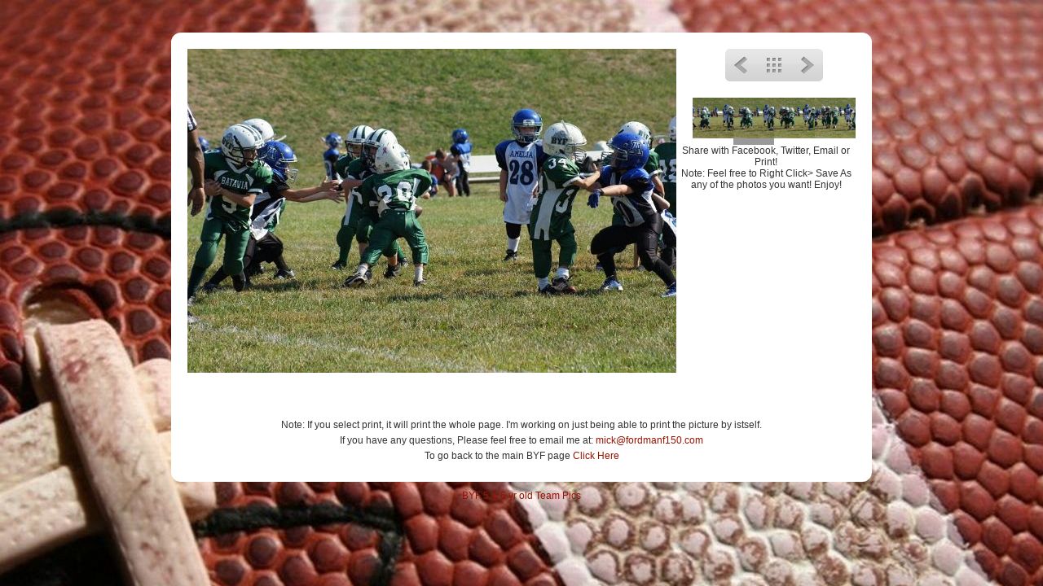

--- FILE ---
content_type: text/html
request_url: http://www.fordmanf150.com/2012/byfamb2012/slides/byfamb0794.html
body_size: 1559
content:
<!DOCTYPE html PUBLIC "-//W3C//DTD XHTML 1.0 Transitional//EN" "http://www.w3.org/TR/xhtml1/DTD/xhtml1-transitional.dtd">
<html xmlns="http://www.w3.org/1999/xhtml">
<!-- saved from url=(0014)about:internet -->
<!-- saved from url=(0014)about:internet -->
<head>
<meta http-equiv="Content-Type" content="text/html; charset=UTF-8" />
<title>byfamb0794</title>
<link href="../res/common.css" rel="stylesheet" type="text/css" />
<link href="../res/styles.css" rel="stylesheet" type="text/css" />
<script src="../res/jquery.js" type="text/javascript"></script>
<script src="../res/skin.js" type="text/javascript"></script>
<script src="../res/keybnav.js" type="text/javascript"></script>
<link rel="alternate" href="../album.rss" type="application/rss+xml"/>
</head>
<body>
	<div id="slidewrapper"><div class="panel">
		<div class="slide">
			<div class="image" style="width:600px;">
				<div id="uparrow"><a href="../index.html">&nbsp;</a></div>
				<div id="prevarrow"><a href="byfamb0793.html">&nbsp;</a></div>
				<div id="nextarrow"><a href="byfamb0795.html">&nbsp;</a></div>
				<map id="click" name="click">
					<area shape="rect" coords="150,0,450,99" href="../index.html" alt="Back to index page" id="areaup" />
					<area shape="rect" coords="0,0,150,398" href="byfamb0793.html" alt="Previous page" id="areaprev" />
					<area shape="rect" coords="450,0,600,398" href="byfamb0795.html" alt="Next page" id="areanext" />
				</map>
				<img src="byfamb0794.jpg" width="600" height="398" alt="byfamb0794" usemap="#click" />
			</div>
		</div>
		<div class="data">
			<div class="controls">
				<div id="prevbtn"><a href="byfamb0793.html" title="Previous page" class="showhint">&nbsp;</a></div>
				<div id="indexbtn"><a href="../index.html" title="Back to index page" class="showhint">&nbsp;</a></div>
				<div id="nextbtn"><a href="byfamb0795.html" title="Next page" class="showhint">&nbsp;</a></div></ja:if>
			</div>
			<div class="thumbs">
				<div><a href="byfamb0793.html" title="byfamb0793" class="showhint"><img src="../thumbs/byfamb0793.jpg" alt="byfamb0793"></a></div><div><img class="actual" src="../thumbs/byfamb0794.jpg" alt="byfamb0794"></div><div><a href="byfamb0795.html" title="byfamb0795" class="showhint"><img src="../thumbs/byfamb0795.jpg" alt="byfamb0795"></a></div><div><a href="byfamb0796.html" title="byfamb0796" class="showhint"><img src="../thumbs/byfamb0796.jpg" alt="byfamb0796"></a></div>
				<div class="clear"></div>
			</div><div class="clear"></div>
			
		</div>
		<p><center>Share with Facebook, Twitter, Email or Print!<!-- AddThis Button BEGIN -->
<div class="addthis_toolbox addthis_default_style addthis_32x32_style">
<a class="addthis_button_preferred_1"></a>
<a class="addthis_button_preferred_2"></a>
<a class="addthis_button_preferred_3"></a>
</div>
<script type="text/javascript" src="http://s7.addthis.com/js/250/addthis_widget.js#pubid=ra-
4e97bb7607644025"></script>
<!-- AddThis Button END -->
Note: Feel free to Right Click> Save As any of the photos you want! Enjoy!
<div class="clear"></div>
<p>Note: If you select print, it will print the whole page. I'm working on just being able to print the picture by istself.
<p>If you have any questions, Please feel free to email me at: <a href="mailto:mick@fordmanf150.com?subject=BYF Pic Question">mick@fordmanf150.com</a>
<p>To go back to the main BYF page <a href="/byf">Click Here</a></center>
		<div class="clear"></div>
	</div></div>
	<div class="footer"><div class="footer"><a href="http://www.fordmanf150.com/teampix/">BYF 5 & 6 yr old Team Pics</a></div></div>
</div>
<div id="jalbumwidgetcontainer"></div>
<script type="text/javascript" charset="utf-8"><!--//--><![CDATA[//><!--
_jaSkin = "Happenings";
_jaStyle = "default.css";
_jaVersion = "9.6.1";
_jaGeneratorType = "desktop";
_jaLanguage = "en";
_jaPageType = "slide";
_jaRootPath = "..";
var script = document.createElement("script");
script.type = "text/javascript";
script.src = "http://jalbum.net/widgetapi/load.js";
document.getElementById("jalbumwidgetcontainer").appendChild(script);
//--><!]]></script>

</body>
</html>


--- FILE ---
content_type: text/css
request_url: http://www.fordmanf150.com/2012/byfamb2012/res/styles.css
body_size: 62
content:
/* default style */

body {
	background-repeat:repeat;
}
